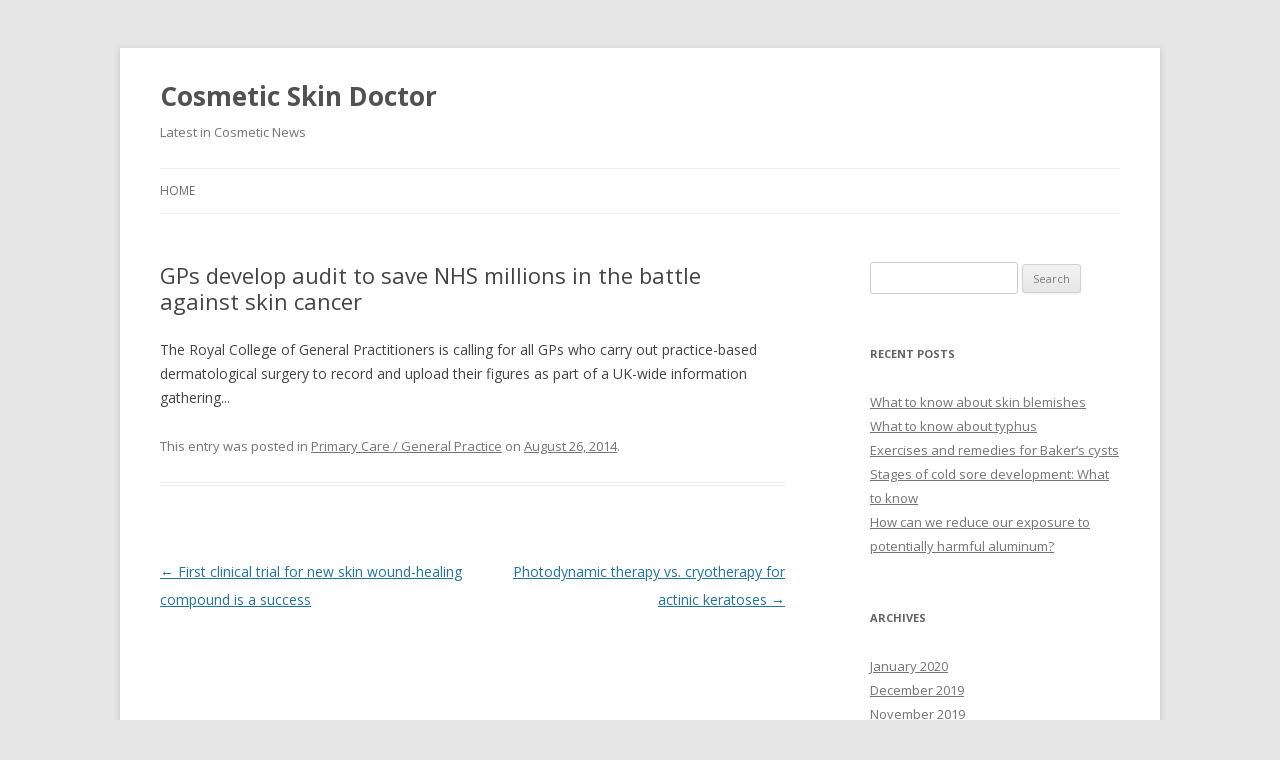

--- FILE ---
content_type: text/html; charset=UTF-8
request_url: http://www.cosmeticskindoctor.com/2014/08/26/gps-develop-audit-to-save-nhs-millions-in-the-battle-against-skin-cancer/
body_size: 7690
content:
<!DOCTYPE html>
<!--[if IE 7]>
<html class="ie ie7" lang="en-US">
<![endif]-->
<!--[if IE 8]>
<html class="ie ie8" lang="en-US">
<![endif]-->
<!--[if !(IE 7) & !(IE 8)]><!-->
<html lang="en-US">
<!--<![endif]-->
<head>
<meta charset="UTF-8" />
<meta name="viewport" content="width=device-width" />
<title>GPs develop audit  to save NHS millions in the battle against skin cancer | Cosmetic Skin Doctor</title>
<link rel="profile" href="https://gmpg.org/xfn/11" />
<link rel="pingback" href="http://www.cosmeticskindoctor.com/xmlrpc.php">
<!--[if lt IE 9]>
<script src="http://www.cosmeticskindoctor.com/wp-content/themes/twentytwelve/js/html5.js?ver=3.7.0" type="text/javascript"></script>
<![endif]-->
<meta name='robots' content='max-image-preview:large' />
<link rel='dns-prefetch' href='//fonts.googleapis.com' />
<link rel='dns-prefetch' href='//s.w.org' />
<link href='https://fonts.gstatic.com' crossorigin rel='preconnect' />
<link rel="alternate" type="application/rss+xml" title="Cosmetic Skin Doctor &raquo; Feed" href="http://www.cosmeticskindoctor.com/feed/" />
<link rel="alternate" type="application/rss+xml" title="Cosmetic Skin Doctor &raquo; Comments Feed" href="http://www.cosmeticskindoctor.com/comments/feed/" />
		<script type="text/javascript">
			window._wpemojiSettings = {"baseUrl":"https:\/\/s.w.org\/images\/core\/emoji\/13.1.0\/72x72\/","ext":".png","svgUrl":"https:\/\/s.w.org\/images\/core\/emoji\/13.1.0\/svg\/","svgExt":".svg","source":{"concatemoji":"http:\/\/www.cosmeticskindoctor.com\/wp-includes\/js\/wp-emoji-release.min.js?ver=5.8"}};
			!function(e,a,t){var n,r,o,i=a.createElement("canvas"),p=i.getContext&&i.getContext("2d");function s(e,t){var a=String.fromCharCode;p.clearRect(0,0,i.width,i.height),p.fillText(a.apply(this,e),0,0);e=i.toDataURL();return p.clearRect(0,0,i.width,i.height),p.fillText(a.apply(this,t),0,0),e===i.toDataURL()}function c(e){var t=a.createElement("script");t.src=e,t.defer=t.type="text/javascript",a.getElementsByTagName("head")[0].appendChild(t)}for(o=Array("flag","emoji"),t.supports={everything:!0,everythingExceptFlag:!0},r=0;r<o.length;r++)t.supports[o[r]]=function(e){if(!p||!p.fillText)return!1;switch(p.textBaseline="top",p.font="600 32px Arial",e){case"flag":return s([127987,65039,8205,9895,65039],[127987,65039,8203,9895,65039])?!1:!s([55356,56826,55356,56819],[55356,56826,8203,55356,56819])&&!s([55356,57332,56128,56423,56128,56418,56128,56421,56128,56430,56128,56423,56128,56447],[55356,57332,8203,56128,56423,8203,56128,56418,8203,56128,56421,8203,56128,56430,8203,56128,56423,8203,56128,56447]);case"emoji":return!s([10084,65039,8205,55357,56613],[10084,65039,8203,55357,56613])}return!1}(o[r]),t.supports.everything=t.supports.everything&&t.supports[o[r]],"flag"!==o[r]&&(t.supports.everythingExceptFlag=t.supports.everythingExceptFlag&&t.supports[o[r]]);t.supports.everythingExceptFlag=t.supports.everythingExceptFlag&&!t.supports.flag,t.DOMReady=!1,t.readyCallback=function(){t.DOMReady=!0},t.supports.everything||(n=function(){t.readyCallback()},a.addEventListener?(a.addEventListener("DOMContentLoaded",n,!1),e.addEventListener("load",n,!1)):(e.attachEvent("onload",n),a.attachEvent("onreadystatechange",function(){"complete"===a.readyState&&t.readyCallback()})),(n=t.source||{}).concatemoji?c(n.concatemoji):n.wpemoji&&n.twemoji&&(c(n.twemoji),c(n.wpemoji)))}(window,document,window._wpemojiSettings);
		</script>
		<style type="text/css">
img.wp-smiley,
img.emoji {
	display: inline !important;
	border: none !important;
	box-shadow: none !important;
	height: 1em !important;
	width: 1em !important;
	margin: 0 .07em !important;
	vertical-align: -0.1em !important;
	background: none !important;
	padding: 0 !important;
}
</style>
	<link rel='stylesheet' id='wp-block-library-css'  href='http://www.cosmeticskindoctor.com/wp-includes/css/dist/block-library/style.min.css?ver=5.8' type='text/css' media='all' />
<style id='wp-block-library-inline-css' type='text/css'>
.has-text-align-justify{text-align:justify;}
</style>
<style id='wp-block-library-theme-inline-css' type='text/css'>
#start-resizable-editor-section{display:none}.wp-block-audio figcaption{color:#555;font-size:13px;text-align:center}.is-dark-theme .wp-block-audio figcaption{color:hsla(0,0%,100%,.65)}.wp-block-code{font-family:Menlo,Consolas,monaco,monospace;color:#1e1e1e;padding:.8em 1em;border:1px solid #ddd;border-radius:4px}.wp-block-embed figcaption{color:#555;font-size:13px;text-align:center}.is-dark-theme .wp-block-embed figcaption{color:hsla(0,0%,100%,.65)}.blocks-gallery-caption{color:#555;font-size:13px;text-align:center}.is-dark-theme .blocks-gallery-caption{color:hsla(0,0%,100%,.65)}.wp-block-image figcaption{color:#555;font-size:13px;text-align:center}.is-dark-theme .wp-block-image figcaption{color:hsla(0,0%,100%,.65)}.wp-block-pullquote{border-top:4px solid;border-bottom:4px solid;margin-bottom:1.75em;color:currentColor}.wp-block-pullquote__citation,.wp-block-pullquote cite,.wp-block-pullquote footer{color:currentColor;text-transform:uppercase;font-size:.8125em;font-style:normal}.wp-block-quote{border-left:.25em solid;margin:0 0 1.75em;padding-left:1em}.wp-block-quote cite,.wp-block-quote footer{color:currentColor;font-size:.8125em;position:relative;font-style:normal}.wp-block-quote.has-text-align-right{border-left:none;border-right:.25em solid;padding-left:0;padding-right:1em}.wp-block-quote.has-text-align-center{border:none;padding-left:0}.wp-block-quote.is-large,.wp-block-quote.is-style-large{border:none}.wp-block-search .wp-block-search__label{font-weight:700}.wp-block-group.has-background{padding:1.25em 2.375em;margin-top:0;margin-bottom:0}.wp-block-separator{border:none;border-bottom:2px solid;margin-left:auto;margin-right:auto;opacity:.4}.wp-block-separator:not(.is-style-wide):not(.is-style-dots){width:100px}.wp-block-separator.has-background:not(.is-style-dots){border-bottom:none;height:1px}.wp-block-separator.has-background:not(.is-style-wide):not(.is-style-dots){height:2px}.wp-block-table thead{border-bottom:3px solid}.wp-block-table tfoot{border-top:3px solid}.wp-block-table td,.wp-block-table th{padding:.5em;border:1px solid;word-break:normal}.wp-block-table figcaption{color:#555;font-size:13px;text-align:center}.is-dark-theme .wp-block-table figcaption{color:hsla(0,0%,100%,.65)}.wp-block-video figcaption{color:#555;font-size:13px;text-align:center}.is-dark-theme .wp-block-video figcaption{color:hsla(0,0%,100%,.65)}.wp-block-template-part.has-background{padding:1.25em 2.375em;margin-top:0;margin-bottom:0}#end-resizable-editor-section{display:none}
</style>
<link rel='stylesheet' id='mediaelement-css'  href='http://www.cosmeticskindoctor.com/wp-includes/js/mediaelement/mediaelementplayer-legacy.min.css?ver=4.2.16' type='text/css' media='all' />
<link rel='stylesheet' id='wp-mediaelement-css'  href='http://www.cosmeticskindoctor.com/wp-includes/js/mediaelement/wp-mediaelement.min.css?ver=5.8' type='text/css' media='all' />
<link crossorigin="anonymous" rel='stylesheet' id='twentytwelve-fonts-css'  href='https://fonts.googleapis.com/css?family=Open+Sans%3A400italic%2C700italic%2C400%2C700&#038;subset=latin%2Clatin-ext&#038;display=fallback' type='text/css' media='all' />
<link rel='stylesheet' id='twentytwelve-style-css'  href='http://www.cosmeticskindoctor.com/wp-content/themes/twentytwelve/style.css?ver=20190507' type='text/css' media='all' />
<link rel='stylesheet' id='twentytwelve-block-style-css'  href='http://www.cosmeticskindoctor.com/wp-content/themes/twentytwelve/css/blocks.css?ver=20190406' type='text/css' media='all' />
<!--[if lt IE 9]>
<link rel='stylesheet' id='twentytwelve-ie-css'  href='http://www.cosmeticskindoctor.com/wp-content/themes/twentytwelve/css/ie.css?ver=20150214' type='text/css' media='all' />
<![endif]-->
<link rel='stylesheet' id='jetpack_css-css'  href='http://www.cosmeticskindoctor.com/wp-content/plugins/jetpack/css/jetpack.css?ver=9.9.1' type='text/css' media='all' />
<script type='text/javascript' src='http://www.cosmeticskindoctor.com/wp-includes/js/jquery/jquery.min.js?ver=3.6.0' id='jquery-core-js'></script>
<script type='text/javascript' src='http://www.cosmeticskindoctor.com/wp-includes/js/jquery/jquery-migrate.min.js?ver=3.3.2' id='jquery-migrate-js'></script>
<link rel="https://api.w.org/" href="http://www.cosmeticskindoctor.com/wp-json/" /><link rel="alternate" type="application/json" href="http://www.cosmeticskindoctor.com/wp-json/wp/v2/posts/352" /><link rel="EditURI" type="application/rsd+xml" title="RSD" href="http://www.cosmeticskindoctor.com/xmlrpc.php?rsd" />
<link rel="wlwmanifest" type="application/wlwmanifest+xml" href="http://www.cosmeticskindoctor.com/wp-includes/wlwmanifest.xml" /> 
<meta name="generator" content="WordPress 5.8" />
<link rel="canonical" href="http://www.cosmeticskindoctor.com/2014/08/26/gps-develop-audit-to-save-nhs-millions-in-the-battle-against-skin-cancer/" />
<link rel='shortlink' href='http://www.cosmeticskindoctor.com/?p=352' />
<link rel="alternate" type="application/json+oembed" href="http://www.cosmeticskindoctor.com/wp-json/oembed/1.0/embed?url=http%3A%2F%2Fwww.cosmeticskindoctor.com%2F2014%2F08%2F26%2Fgps-develop-audit-to-save-nhs-millions-in-the-battle-against-skin-cancer%2F" />
<link rel="alternate" type="text/xml+oembed" href="http://www.cosmeticskindoctor.com/wp-json/oembed/1.0/embed?url=http%3A%2F%2Fwww.cosmeticskindoctor.com%2F2014%2F08%2F26%2Fgps-develop-audit-to-save-nhs-millions-in-the-battle-against-skin-cancer%2F&#038;format=xml" />
<style type='text/css'>img#wpstats{display:none}</style>
		<link rel="amphtml" href="http://www.cosmeticskindoctor.com/2014/08/26/gps-develop-audit-to-save-nhs-millions-in-the-battle-against-skin-cancer/?amp=1"></head>

<body class="post-template-default single single-post postid-352 single-format-standard wp-embed-responsive custom-font-enabled single-author">
<div id="page" class="hfeed site">
	<header id="masthead" class="site-header" role="banner">
		<hgroup>
			<h1 class="site-title"><a href="http://www.cosmeticskindoctor.com/" title="Cosmetic Skin Doctor" rel="home">Cosmetic Skin Doctor</a></h1>
			<h2 class="site-description">Latest in Cosmetic News</h2>
		</hgroup>

		<nav id="site-navigation" class="main-navigation" role="navigation">
			<button class="menu-toggle">Menu</button>
			<a class="assistive-text" href="#content" title="Skip to content">Skip to content</a>
			<div class="nav-menu"><ul>
<li ><a href="http://www.cosmeticskindoctor.com/">Home</a></li></ul></div>
		</nav><!-- #site-navigation -->

			</header><!-- #masthead -->

	<div id="main" class="wrapper">

	<div id="primary" class="site-content">
		<div id="content" role="main">

			
				
	<article id="post-352" class="post-352 post type-post status-publish format-standard hentry category-primary-care-general-practice">
				<header class="entry-header">
			
						<h1 class="entry-title">GPs develop audit  to save NHS millions in the battle against skin cancer</h1>
								</header><!-- .entry-header -->

				<div class="entry-content">
			The Royal College of General Practitioners is calling for all GPs who carry out practice-based dermatological surgery to record and upload their figures as part of a UK-wide information gathering...					</div><!-- .entry-content -->
		
		<footer class="entry-meta">
			This entry was posted in <a href="http://www.cosmeticskindoctor.com/category/primary-care-general-practice/" rel="category tag">Primary Care / General Practice</a> on <a href="http://www.cosmeticskindoctor.com/2014/08/26/gps-develop-audit-to-save-nhs-millions-in-the-battle-against-skin-cancer/" title="9:00 am" rel="bookmark"><time class="entry-date" datetime="2014-08-26T09:00:00+00:00">August 26, 2014</time></a><span class="by-author"> by <span class="author vcard"><a class="url fn n" href="http://www.cosmeticskindoctor.com/author/dermatology-news-from-medical-news-today/" title="View all posts by Dermatology News From Medical News Today" rel="author">Dermatology News From Medical News Today</a></span></span>.								</footer><!-- .entry-meta -->
	</article><!-- #post -->

				<nav class="nav-single">
					<h3 class="assistive-text">Post navigation</h3>
					<span class="nav-previous"><a href="http://www.cosmeticskindoctor.com/2014/08/25/first-clinical-trial-for-new-skin-wound-healing-compound-is-a-success/" rel="prev"><span class="meta-nav">&larr;</span> First clinical trial for new skin wound-healing compound is a success</a></span>
					<span class="nav-next"><a href="http://www.cosmeticskindoctor.com/2014/08/27/photodynamic-therapy-vs-cryotherapy-for-actinic-keratoses/" rel="next">Photodynamic therapy vs. cryotherapy for actinic keratoses <span class="meta-nav">&rarr;</span></a></span>
				</nav><!-- .nav-single -->

				
<div id="comments" class="comments-area">

	
	
	
</div><!-- #comments .comments-area -->

			
		</div><!-- #content -->
	</div><!-- #primary -->


			<div id="secondary" class="widget-area" role="complementary">
			<aside id="search-2" class="widget widget_search"><form role="search" method="get" id="searchform" class="searchform" action="http://www.cosmeticskindoctor.com/">
				<div>
					<label class="screen-reader-text" for="s">Search for:</label>
					<input type="text" value="" name="s" id="s" />
					<input type="submit" id="searchsubmit" value="Search" />
				</div>
			</form></aside>
		<aside id="recent-posts-2" class="widget widget_recent_entries">
		<h3 class="widget-title">Recent Posts</h3>
		<ul>
											<li>
					<a href="http://www.cosmeticskindoctor.com/2020/01/16/what-to-know-about-skin-blemishes/">What to know about skin blemishes</a>
									</li>
											<li>
					<a href="http://www.cosmeticskindoctor.com/2020/01/16/what-to-know-about-typhus/">What to know about typhus</a>
									</li>
											<li>
					<a href="http://www.cosmeticskindoctor.com/2020/01/15/exercises-and-remedies-for-bakers-cysts/">Exercises and remedies for Baker&#8217;s cysts</a>
									</li>
											<li>
					<a href="http://www.cosmeticskindoctor.com/2020/01/15/stages-of-cold-sore-development-what-to-know/">Stages of cold sore development: What to know</a>
									</li>
											<li>
					<a href="http://www.cosmeticskindoctor.com/2020/01/15/how-can-we-reduce-our-exposure-to-potentially-harmful-aluminum/">How can we reduce our exposure to potentially harmful aluminum?</a>
									</li>
					</ul>

		</aside><aside id="archives-2" class="widget widget_archive"><h3 class="widget-title">Archives</h3>
			<ul>
					<li><a href='http://www.cosmeticskindoctor.com/2020/01/'>January 2020</a></li>
	<li><a href='http://www.cosmeticskindoctor.com/2019/12/'>December 2019</a></li>
	<li><a href='http://www.cosmeticskindoctor.com/2019/11/'>November 2019</a></li>
	<li><a href='http://www.cosmeticskindoctor.com/2019/10/'>October 2019</a></li>
	<li><a href='http://www.cosmeticskindoctor.com/2019/09/'>September 2019</a></li>
	<li><a href='http://www.cosmeticskindoctor.com/2019/08/'>August 2019</a></li>
	<li><a href='http://www.cosmeticskindoctor.com/2019/07/'>July 2019</a></li>
	<li><a href='http://www.cosmeticskindoctor.com/2019/06/'>June 2019</a></li>
	<li><a href='http://www.cosmeticskindoctor.com/2019/05/'>May 2019</a></li>
	<li><a href='http://www.cosmeticskindoctor.com/2019/04/'>April 2019</a></li>
	<li><a href='http://www.cosmeticskindoctor.com/2019/03/'>March 2019</a></li>
	<li><a href='http://www.cosmeticskindoctor.com/2019/02/'>February 2019</a></li>
	<li><a href='http://www.cosmeticskindoctor.com/2019/01/'>January 2019</a></li>
	<li><a href='http://www.cosmeticskindoctor.com/2018/12/'>December 2018</a></li>
	<li><a href='http://www.cosmeticskindoctor.com/2018/11/'>November 2018</a></li>
	<li><a href='http://www.cosmeticskindoctor.com/2018/10/'>October 2018</a></li>
	<li><a href='http://www.cosmeticskindoctor.com/2018/09/'>September 2018</a></li>
	<li><a href='http://www.cosmeticskindoctor.com/2018/08/'>August 2018</a></li>
	<li><a href='http://www.cosmeticskindoctor.com/2018/07/'>July 2018</a></li>
	<li><a href='http://www.cosmeticskindoctor.com/2018/06/'>June 2018</a></li>
	<li><a href='http://www.cosmeticskindoctor.com/2018/05/'>May 2018</a></li>
	<li><a href='http://www.cosmeticskindoctor.com/2018/04/'>April 2018</a></li>
	<li><a href='http://www.cosmeticskindoctor.com/2018/03/'>March 2018</a></li>
	<li><a href='http://www.cosmeticskindoctor.com/2018/02/'>February 2018</a></li>
	<li><a href='http://www.cosmeticskindoctor.com/2018/01/'>January 2018</a></li>
	<li><a href='http://www.cosmeticskindoctor.com/2017/12/'>December 2017</a></li>
	<li><a href='http://www.cosmeticskindoctor.com/2017/11/'>November 2017</a></li>
	<li><a href='http://www.cosmeticskindoctor.com/2017/10/'>October 2017</a></li>
	<li><a href='http://www.cosmeticskindoctor.com/2017/09/'>September 2017</a></li>
	<li><a href='http://www.cosmeticskindoctor.com/2017/08/'>August 2017</a></li>
	<li><a href='http://www.cosmeticskindoctor.com/2017/07/'>July 2017</a></li>
	<li><a href='http://www.cosmeticskindoctor.com/2017/06/'>June 2017</a></li>
	<li><a href='http://www.cosmeticskindoctor.com/2017/05/'>May 2017</a></li>
	<li><a href='http://www.cosmeticskindoctor.com/2017/04/'>April 2017</a></li>
	<li><a href='http://www.cosmeticskindoctor.com/2017/03/'>March 2017</a></li>
	<li><a href='http://www.cosmeticskindoctor.com/2017/02/'>February 2017</a></li>
	<li><a href='http://www.cosmeticskindoctor.com/2017/01/'>January 2017</a></li>
	<li><a href='http://www.cosmeticskindoctor.com/2016/12/'>December 2016</a></li>
	<li><a href='http://www.cosmeticskindoctor.com/2016/11/'>November 2016</a></li>
	<li><a href='http://www.cosmeticskindoctor.com/2016/10/'>October 2016</a></li>
	<li><a href='http://www.cosmeticskindoctor.com/2016/09/'>September 2016</a></li>
	<li><a href='http://www.cosmeticskindoctor.com/2016/08/'>August 2016</a></li>
	<li><a href='http://www.cosmeticskindoctor.com/2016/07/'>July 2016</a></li>
	<li><a href='http://www.cosmeticskindoctor.com/2016/06/'>June 2016</a></li>
	<li><a href='http://www.cosmeticskindoctor.com/2016/05/'>May 2016</a></li>
	<li><a href='http://www.cosmeticskindoctor.com/2016/04/'>April 2016</a></li>
	<li><a href='http://www.cosmeticskindoctor.com/2016/03/'>March 2016</a></li>
	<li><a href='http://www.cosmeticskindoctor.com/2016/02/'>February 2016</a></li>
	<li><a href='http://www.cosmeticskindoctor.com/2016/01/'>January 2016</a></li>
	<li><a href='http://www.cosmeticskindoctor.com/2015/12/'>December 2015</a></li>
	<li><a href='http://www.cosmeticskindoctor.com/2015/11/'>November 2015</a></li>
	<li><a href='http://www.cosmeticskindoctor.com/2015/10/'>October 2015</a></li>
	<li><a href='http://www.cosmeticskindoctor.com/2015/09/'>September 2015</a></li>
	<li><a href='http://www.cosmeticskindoctor.com/2015/08/'>August 2015</a></li>
	<li><a href='http://www.cosmeticskindoctor.com/2015/07/'>July 2015</a></li>
	<li><a href='http://www.cosmeticskindoctor.com/2015/06/'>June 2015</a></li>
	<li><a href='http://www.cosmeticskindoctor.com/2015/05/'>May 2015</a></li>
	<li><a href='http://www.cosmeticskindoctor.com/2015/04/'>April 2015</a></li>
	<li><a href='http://www.cosmeticskindoctor.com/2015/03/'>March 2015</a></li>
	<li><a href='http://www.cosmeticskindoctor.com/2015/02/'>February 2015</a></li>
	<li><a href='http://www.cosmeticskindoctor.com/2015/01/'>January 2015</a></li>
	<li><a href='http://www.cosmeticskindoctor.com/2014/12/'>December 2014</a></li>
	<li><a href='http://www.cosmeticskindoctor.com/2014/11/'>November 2014</a></li>
	<li><a href='http://www.cosmeticskindoctor.com/2014/10/'>October 2014</a></li>
	<li><a href='http://www.cosmeticskindoctor.com/2014/09/'>September 2014</a></li>
	<li><a href='http://www.cosmeticskindoctor.com/2014/08/'>August 2014</a></li>
	<li><a href='http://www.cosmeticskindoctor.com/2014/07/'>July 2014</a></li>
	<li><a href='http://www.cosmeticskindoctor.com/2014/06/'>June 2014</a></li>
	<li><a href='http://www.cosmeticskindoctor.com/2014/05/'>May 2014</a></li>
	<li><a href='http://www.cosmeticskindoctor.com/2014/04/'>April 2014</a></li>
	<li><a href='http://www.cosmeticskindoctor.com/2014/03/'>March 2014</a></li>
	<li><a href='http://www.cosmeticskindoctor.com/2014/02/'>February 2014</a></li>
	<li><a href='http://www.cosmeticskindoctor.com/2014/01/'>January 2014</a></li>
	<li><a href='http://www.cosmeticskindoctor.com/2013/12/'>December 2013</a></li>
	<li><a href='http://www.cosmeticskindoctor.com/2013/11/'>November 2013</a></li>
	<li><a href='http://www.cosmeticskindoctor.com/2013/10/'>October 2013</a></li>
	<li><a href='http://www.cosmeticskindoctor.com/2013/09/'>September 2013</a></li>
	<li><a href='http://www.cosmeticskindoctor.com/2013/08/'>August 2013</a></li>
	<li><a href='http://www.cosmeticskindoctor.com/2013/07/'>July 2013</a></li>
	<li><a href='http://www.cosmeticskindoctor.com/2013/06/'>June 2013</a></li>
	<li><a href='http://www.cosmeticskindoctor.com/2013/05/'>May 2013</a></li>
			</ul>

			</aside><aside id="categories-2" class="widget widget_categories"><h3 class="widget-title">Categories</h3>
			<ul>
					<li class="cat-item cat-item-100"><a href="http://www.cosmeticskindoctor.com/category/adhd-add/">ADHD / ADD</a>
</li>
	<li class="cat-item cat-item-3"><a href="http://www.cosmeticskindoctor.com/category/alcohol-addiction-illegal-drugs/">Alcohol / Addiction / Illegal Drugs</a>
</li>
	<li class="cat-item cat-item-41"><a href="http://www.cosmeticskindoctor.com/category/allergy/">Allergy</a>
</li>
	<li class="cat-item cat-item-83"><a href="http://www.cosmeticskindoctor.com/category/anxiety-stress/">Anxiety / Stress</a>
</li>
	<li class="cat-item cat-item-36"><a href="http://www.cosmeticskindoctor.com/category/arthritis-rheumatology/">Arthritis / Rheumatology</a>
</li>
	<li class="cat-item cat-item-91"><a href="http://www.cosmeticskindoctor.com/category/asthma/">Asthma</a>
</li>
	<li class="cat-item cat-item-92"><a href="http://www.cosmeticskindoctor.com/category/atopic-dermatitis-eczema/">Atopic Dermatitis / Eczema</a>
</li>
	<li class="cat-item cat-item-65"><a href="http://www.cosmeticskindoctor.com/category/back-pain/">Back Pain</a>
</li>
	<li class="cat-item cat-item-34"><a href="http://www.cosmeticskindoctor.com/category/biology-biochemistry/">Biology / Biochemistry</a>
</li>
	<li class="cat-item cat-item-88"><a href="http://www.cosmeticskindoctor.com/category/bites-and-stings/">Bites and Stings</a>
</li>
	<li class="cat-item cat-item-69"><a href="http://www.cosmeticskindoctor.com/category/blood-hematology/">Blood / Hematology</a>
</li>
	<li class="cat-item cat-item-87"><a href="http://www.cosmeticskindoctor.com/category/body-aches/">Body Aches</a>
</li>
	<li class="cat-item cat-item-37"><a href="http://www.cosmeticskindoctor.com/category/bones-orthopedics/">Bones / Orthopedics</a>
</li>
	<li class="cat-item cat-item-4"><a href="http://www.cosmeticskindoctor.com/category/breast-cancer/">Breast Cancer</a>
</li>
	<li class="cat-item cat-item-9"><a href="http://www.cosmeticskindoctor.com/category/cancer-oncology/">Cancer / Oncology</a>
</li>
	<li class="cat-item cat-item-63"><a href="http://www.cosmeticskindoctor.com/category/cardiovascular-cardiology/">Cardiovascular / Cardiology</a>
</li>
	<li class="cat-item cat-item-40"><a href="http://www.cosmeticskindoctor.com/category/cervical-cancer-hpv-vaccine/">Cervical Cancer / HPV Vaccine</a>
</li>
	<li class="cat-item cat-item-62"><a href="http://www.cosmeticskindoctor.com/category/clinical-trials-drug-trials/">Clinical Trials / Drug Trials</a>
</li>
	<li class="cat-item cat-item-16"><a href="http://www.cosmeticskindoctor.com/category/complementary-medicine-alternative-medicine/">Complementary Medicine / Alternative Medicine</a>
</li>
	<li class="cat-item cat-item-11"><a href="http://www.cosmeticskindoctor.com/category/cosmetic-medicine-plastic-surgery/">Cosmetic Medicine / Plastic Surgery</a>
</li>
	<li class="cat-item cat-item-72"><a href="http://www.cosmeticskindoctor.com/category/crohns-ibd/">Crohn&#039;s / IBD</a>
</li>
	<li class="cat-item cat-item-43"><a href="http://www.cosmeticskindoctor.com/category/dentistry/">Dentistry</a>
</li>
	<li class="cat-item cat-item-50"><a href="http://www.cosmeticskindoctor.com/category/depression/">Depression</a>
</li>
	<li class="cat-item cat-item-5"><a href="http://www.cosmeticskindoctor.com/category/dermatology/">Dermatology</a>
</li>
	<li class="cat-item cat-item-26"><a href="http://www.cosmeticskindoctor.com/category/diabetes/">Diabetes</a>
</li>
	<li class="cat-item cat-item-85"><a href="http://www.cosmeticskindoctor.com/category/ear-nose-and-throat/">Ear, Nose and Throat</a>
</li>
	<li class="cat-item cat-item-10"><a href="http://www.cosmeticskindoctor.com/category/eczema-psoriasis/">Eczema / Psoriasis</a>
</li>
	<li class="cat-item cat-item-86"><a href="http://www.cosmeticskindoctor.com/category/emergency-medicine/">Emergency Medicine</a>
</li>
	<li class="cat-item cat-item-44"><a href="http://www.cosmeticskindoctor.com/category/endocrinology/">Endocrinology</a>
</li>
	<li class="cat-item cat-item-47"><a href="http://www.cosmeticskindoctor.com/category/epilepsy/">Epilepsy</a>
</li>
	<li class="cat-item cat-item-35"><a href="http://www.cosmeticskindoctor.com/category/eye-health-blindness/">Eye Health / Blindness</a>
</li>
	<li class="cat-item cat-item-56"><a href="http://www.cosmeticskindoctor.com/category/fertility/">Fertility</a>
</li>
	<li class="cat-item cat-item-76"><a href="http://www.cosmeticskindoctor.com/category/fibromyalgia/">Fibromyalgia</a>
</li>
	<li class="cat-item cat-item-32"><a href="http://www.cosmeticskindoctor.com/category/flu-cold-sars/">Flu / Cold / SARS</a>
</li>
	<li class="cat-item cat-item-99"><a href="http://www.cosmeticskindoctor.com/category/food-allergy/">Food Allergy</a>
</li>
	<li class="cat-item cat-item-82"><a href="http://www.cosmeticskindoctor.com/category/gastrointestinal-gastroenterology/">GastroIntestinal / Gastroenterology</a>
</li>
	<li class="cat-item cat-item-13"><a href="http://www.cosmeticskindoctor.com/category/genetics/">Genetics</a>
</li>
	<li class="cat-item cat-item-58"><a href="http://www.cosmeticskindoctor.com/category/heart-disease/">Heart Disease</a>
</li>
	<li class="cat-item cat-item-24"><a href="http://www.cosmeticskindoctor.com/category/hiv-aids/">HIV / AIDS</a>
</li>
	<li class="cat-item cat-item-97"><a href="http://www.cosmeticskindoctor.com/category/hiv-and-aids/">HIV and AIDS</a>
</li>
	<li class="cat-item cat-item-14"><a href="http://www.cosmeticskindoctor.com/category/hypertension/">Hypertension</a>
</li>
	<li class="cat-item cat-item-15"><a href="http://www.cosmeticskindoctor.com/category/immune-system-vaccines/">Immune System / Vaccines</a>
</li>
	<li class="cat-item cat-item-20"><a href="http://www.cosmeticskindoctor.com/category/infectious-diseases-bacteria-viruses/">Infectious Diseases / Bacteria / Viruses</a>
</li>
	<li class="cat-item cat-item-95"><a href="http://www.cosmeticskindoctor.com/category/leukemia/">Leukemia</a>
</li>
	<li class="cat-item cat-item-98"><a href="http://www.cosmeticskindoctor.com/category/liver-disease-hepatitis/">Liver Disease / Hepatitis</a>
</li>
	<li class="cat-item cat-item-68"><a href="http://www.cosmeticskindoctor.com/category/lupus/">Lupus</a>
</li>
	<li class="cat-item cat-item-30"><a href="http://www.cosmeticskindoctor.com/category/lymphologylymphedema/">Lymphology/Lymphedema</a>
</li>
	<li class="cat-item cat-item-103"><a href="http://www.cosmeticskindoctor.com/category/lymphoma/">Lymphoma</a>
</li>
	<li class="cat-item cat-item-66"><a href="http://www.cosmeticskindoctor.com/category/lymphoma-leukemia-myeloma/">Lymphoma / Leukemia / Myeloma</a>
</li>
	<li class="cat-item cat-item-6"><a href="http://www.cosmeticskindoctor.com/category/medical-devices-diagnostics/">Medical Devices / Diagnostics</a>
</li>
	<li class="cat-item cat-item-67"><a href="http://www.cosmeticskindoctor.com/category/medical-innovation/">Medical Innovation</a>
</li>
	<li class="cat-item cat-item-8"><a href="http://www.cosmeticskindoctor.com/category/melanoma-skin-cancer/">Melanoma / Skin Cancer</a>
</li>
	<li class="cat-item cat-item-55"><a href="http://www.cosmeticskindoctor.com/category/mens-health/">Men&#039;s Health</a>
</li>
	<li class="cat-item cat-item-90"><a href="http://www.cosmeticskindoctor.com/category/menopause/">Menopause</a>
</li>
	<li class="cat-item cat-item-102"><a href="http://www.cosmeticskindoctor.com/category/mental-health/">Mental Health</a>
</li>
	<li class="cat-item cat-item-31"><a href="http://www.cosmeticskindoctor.com/category/mrsa-drug-resistance/">MRSA / Drug Resistance</a>
</li>
	<li class="cat-item cat-item-60"><a href="http://www.cosmeticskindoctor.com/category/multiple-sclerosis/">Multiple Sclerosis</a>
</li>
	<li class="cat-item cat-item-23"><a href="http://www.cosmeticskindoctor.com/category/neurology-neuroscience/">Neurology / Neuroscience</a>
</li>
	<li class="cat-item cat-item-28"><a href="http://www.cosmeticskindoctor.com/category/nursing-midwifery/">Nursing / Midwifery</a>
</li>
	<li class="cat-item cat-item-48"><a href="http://www.cosmeticskindoctor.com/category/nutrition-diet/">Nutrition / Diet</a>
</li>
	<li class="cat-item cat-item-45"><a href="http://www.cosmeticskindoctor.com/category/obesity-weight-loss-fitness/">Obesity / Weight Loss / Fitness</a>
</li>
	<li class="cat-item cat-item-19"><a href="http://www.cosmeticskindoctor.com/category/pain-anesthetics/">Pain / Anesthetics</a>
</li>
	<li class="cat-item cat-item-27"><a href="http://www.cosmeticskindoctor.com/category/parkinsons-disease/">Parkinson&#039;s Disease</a>
</li>
	<li class="cat-item cat-item-12"><a href="http://www.cosmeticskindoctor.com/category/pediatrics-childrens-health/">Pediatrics / Children&#039;s Health</a>
</li>
	<li class="cat-item cat-item-52"><a href="http://www.cosmeticskindoctor.com/category/personal-monitoring-wearable-technology/">Personal Monitoring / Wearable Technology</a>
</li>
	<li class="cat-item cat-item-59"><a href="http://www.cosmeticskindoctor.com/category/pharma-industry-biotech-industry/">Pharma Industry / Biotech Industry</a>
</li>
	<li class="cat-item cat-item-71"><a href="http://www.cosmeticskindoctor.com/category/pharmacy-pharmacist/">Pharmacy / Pharmacist</a>
</li>
	<li class="cat-item cat-item-22"><a href="http://www.cosmeticskindoctor.com/category/pregnancy-obstetrics/">Pregnancy / Obstetrics</a>
</li>
	<li class="cat-item cat-item-21"><a href="http://www.cosmeticskindoctor.com/category/primary-care-general-practice/">Primary Care / General Practice</a>
</li>
	<li class="cat-item cat-item-51"><a href="http://www.cosmeticskindoctor.com/category/prostate-prostate-cancer/">Prostate / Prostate Cancer</a>
</li>
	<li class="cat-item cat-item-93"><a href="http://www.cosmeticskindoctor.com/category/psoriasis/">Psoriasis</a>
</li>
	<li class="cat-item cat-item-96"><a href="http://www.cosmeticskindoctor.com/category/psoriatic-arthritis/">Psoriatic Arthritis</a>
</li>
	<li class="cat-item cat-item-38"><a href="http://www.cosmeticskindoctor.com/category/psychology-psychiatry/">Psychology / Psychiatry</a>
</li>
	<li class="cat-item cat-item-46"><a href="http://www.cosmeticskindoctor.com/category/public-health/">Public Health</a>
</li>
	<li class="cat-item cat-item-42"><a href="http://www.cosmeticskindoctor.com/category/pulmonary-system/">Pulmonary System</a>
</li>
	<li class="cat-item cat-item-7"><a href="http://www.cosmeticskindoctor.com/category/radiology-nuclear-medicine/">Radiology / Nuclear Medicine</a>
</li>
	<li class="cat-item cat-item-18"><a href="http://www.cosmeticskindoctor.com/category/regulatory-affairs-drug-approvals/">Regulatory Affairs / Drug Approvals</a>
</li>
	<li class="cat-item cat-item-75"><a href="http://www.cosmeticskindoctor.com/category/respiratory-asthma/">Respiratory / Asthma</a>
</li>
	<li class="cat-item cat-item-101"><a href="http://www.cosmeticskindoctor.com/category/rheumatoid-arthritis/">Rheumatoid Arthritis</a>
</li>
	<li class="cat-item cat-item-94"><a href="http://www.cosmeticskindoctor.com/category/seasonal-allergy/">Seasonal Allergy</a>
</li>
	<li class="cat-item cat-item-33"><a href="http://www.cosmeticskindoctor.com/category/seniors-aging/">Seniors / Aging</a>
</li>
	<li class="cat-item cat-item-57"><a href="http://www.cosmeticskindoctor.com/category/sexual-health-stds/">Sexual Health / STDs</a>
</li>
	<li class="cat-item cat-item-89"><a href="http://www.cosmeticskindoctor.com/category/shingles/">Shingles</a>
</li>
	<li class="cat-item cat-item-81"><a href="http://www.cosmeticskindoctor.com/category/sleep-sleep-disorders-insomnia/">Sleep / Sleep Disorders / Insomnia</a>
</li>
	<li class="cat-item cat-item-49"><a href="http://www.cosmeticskindoctor.com/category/smoking-quit-smoking/">Smoking / Quit Smoking</a>
</li>
	<li class="cat-item cat-item-73"><a href="http://www.cosmeticskindoctor.com/category/sports-medicine-fitness/">Sports Medicine / Fitness</a>
</li>
	<li class="cat-item cat-item-29"><a href="http://www.cosmeticskindoctor.com/category/stem-cell-research/">Stem Cell Research</a>
</li>
	<li class="cat-item cat-item-64"><a href="http://www.cosmeticskindoctor.com/category/surgery/">Surgery</a>
</li>
	<li class="cat-item cat-item-70"><a href="http://www.cosmeticskindoctor.com/category/transplants-organ-donations/">Transplants / Organ Donations</a>
</li>
	<li class="cat-item cat-item-61"><a href="http://www.cosmeticskindoctor.com/category/tropical-diseases/">Tropical Diseases</a>
</li>
	<li class="cat-item cat-item-84"><a href="http://www.cosmeticskindoctor.com/category/tuberculosis/">Tuberculosis</a>
</li>
	<li class="cat-item cat-item-53"><a href="http://www.cosmeticskindoctor.com/category/urology-nephrology/">Urology / Nephrology</a>
</li>
	<li class="cat-item cat-item-54"><a href="http://www.cosmeticskindoctor.com/category/vascular/">Vascular</a>
</li>
	<li class="cat-item cat-item-25"><a href="http://www.cosmeticskindoctor.com/category/veterans-ex-servicemen/">Veterans / Ex-Servicemen</a>
</li>
	<li class="cat-item cat-item-17"><a href="http://www.cosmeticskindoctor.com/category/veterinary/">Veterinary</a>
</li>
	<li class="cat-item cat-item-39"><a href="http://www.cosmeticskindoctor.com/category/water-air-quality-agriculture/">Water &#8211; Air Quality / Agriculture</a>
</li>
	<li class="cat-item cat-item-74"><a href="http://www.cosmeticskindoctor.com/category/womens-health-gynecology/">Women&#039;s Health / Gynecology</a>
</li>
			</ul>

			</aside>		</div><!-- #secondary -->
		</div><!-- #main .wrapper -->
	<footer id="colophon" role="contentinfo">
		<div class="site-info">
									<a href="https://wordpress.org/" class="imprint" title="Semantic Personal Publishing Platform">
				Proudly powered by WordPress			</a>
		</div><!-- .site-info -->
	</footer><!-- #colophon -->
</div><!-- #page -->

<script type='text/javascript' src='http://www.cosmeticskindoctor.com/wp-content/themes/twentytwelve/js/navigation.js?ver=20141205' id='twentytwelve-navigation-js'></script>
<script type='text/javascript' src='http://www.cosmeticskindoctor.com/wp-includes/js/wp-embed.min.js?ver=5.8' id='wp-embed-js'></script>
<script src='https://stats.wp.com/e-202604.js' defer></script>
<script>
	_stq = window._stq || [];
	_stq.push([ 'view', {v:'ext',j:'1:9.9.1',blog:'125875428',post:'352',tz:'0',srv:'www.cosmeticskindoctor.com'} ]);
	_stq.push([ 'clickTrackerInit', '125875428', '352' ]);
</script>
<script src="http://www.google-analytics.com/urchin.js" type="text/javascript">
</script>
<script type="text/javascript">
_uacct = "UA-2878586-1";
urchinTracker();
</script>
</body>
</html>
